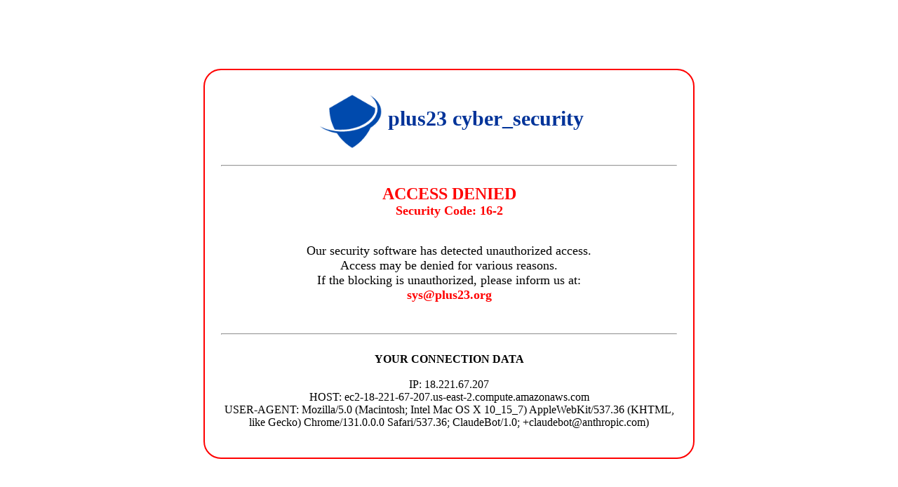

--- FILE ---
content_type: text/html; charset=UTF-8
request_url: https://plus23.org/
body_size: 2244
content:
<!DOCTYPE html>
<html>
<head>

<title>PLUS23 - CYBER_SECURITY</title>

<style> 
#corners {
  border-radius: 25px;
  background: #ffffff;
  border: 2px solid red;
  color:#black; 
  padding: 20px; 
  width: 700px;
  height: 260px;    
}

.p_plus23 { 
  color: red;
  font-weight: bold; 
  font-size: 24px;
  align: center;
 }
 
.textred
{
 
 color: red;
 font-weight: bold; 
}

.header 
{ 
 font-size: 25px;
  color: red; 
}

.subheader 
{ 
 font-size: 18px;
  color:red; 
  font-weight: bold; 
}

body

{
 background: #ffffff;
}

td {
  vertical-align: baseline;
}

a  { 
 color:black;
 font-weight: normal; 
 font-size: 18px;
 align: center;
}  


p  { 
 color: #000000;
 font-weight: normal; 
 font-size: 18px;
 align: center;
}  

.p_text { 
 color: #003399;
 font-weight: bold; 
 font-size: 30px;
}

</style>
</head>
<body>
<br><br><br><br><br>

<table id="corners" align="center">
<tr valign=top" >
<td align="center">

 
 
 <div style="display:inline-block;vertical-align:middle;">
  <img src="plus23logo-trans.png" style="height:100px; width:100px;" alt=""/>
 </div>
 <div style="display:inline-block;">
  <p>  
  <span class="p_text">plus23 cyber_security</span>
  </p>
 </div>
 
 <hr> 

 <div style="display:inline-block;" >
  <p>
  <span class="p_plus23">ACCESS DENIED</span>
  <br>
  <span class="subheader">Security Code: 16-2 </span>
  </p>
 </div>
 
 

  <p>
  
  Our security software has detected unauthorized access.
  <br>
  Access may be denied for various reasons. 
  <br>
  If the blocking is unauthorized, please inform us at: 
  <br>
  <span class="subheader">sys@plus23.org</span>
  
  </p>
  
 <br>
 <hr>
 <br>
 
   <b>YOUR CONNECTION DATA</b> 
   
   <br><br>

   IP: 18.221.67.207   
   <br>   
   HOST: ec2-18-221-67-207.us-east-2.compute.amazonaws.com
   <br>
   USER-AGENT: Mozilla/5.0 (Macintosh; Intel Mac OS X 10_15_7) AppleWebKit/537.36 (KHTML, like Gecko) Chrome/131.0.0.0 Safari/537.36; ClaudeBot/1.0; +claudebot@anthropic.com)
   
  
  
 </p>

  
  
</td>
</tr>
</table 
 

</p>


</body>
</html><br><div  style="display: none;">+++C16-2C+++</div>